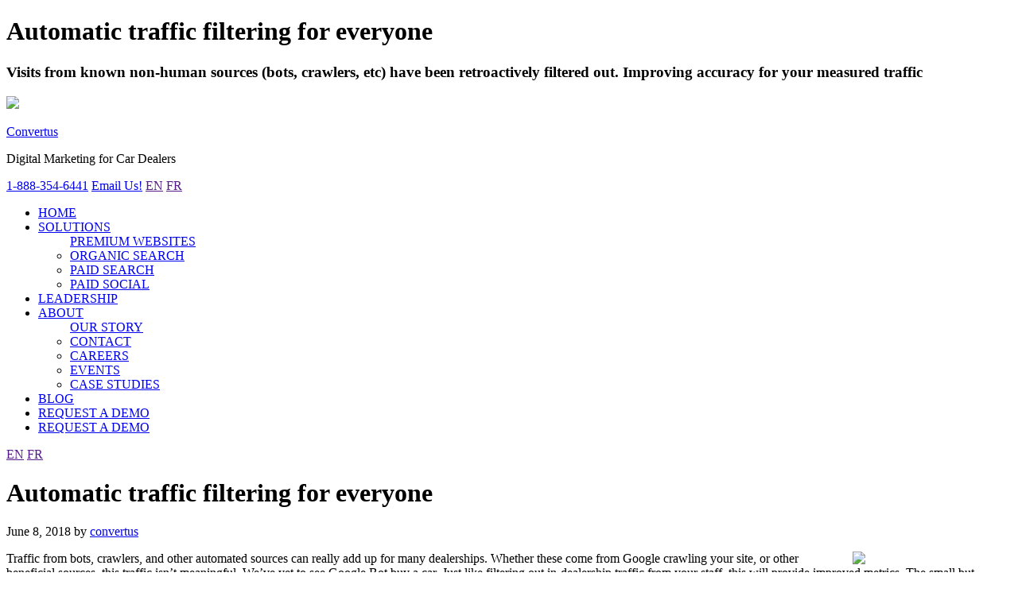

--- FILE ---
content_type: text/html; charset=UTF-8
request_url: https://www.convertus.com/automatic-traffic-filtering-everyone/
body_size: 10108
content:
<!DOCTYPE html>
<html lang="en-US" prefix="og: http://ogp.me/ns#">
<head >
<meta charset="UTF-8" />
<title>Automatic traffic filtering for everyone - Convertus</title><meta name="viewport" content="width=device-width, initial-scale=1" />

<!-- This site is optimized with the Yoast SEO plugin v4.0.2 - https://yoast.com/wordpress/plugins/seo/ -->
<link rel="canonical" href="https://www.convertus.com/automatic-traffic-filtering-everyone/" />
<meta property="og:locale" content="en_US" />
<meta property="og:type" content="article" />
<meta property="og:title" content="Automatic traffic filtering for everyone - Convertus" />
<meta property="og:description" content="Traffic from bots, crawlers, and other automated sources can really add up for many dealerships. Whether these come from Google crawling your site, or other beneficial sources, this traffic isn’t meaningful. We’ve yet to see Google Bot buy a car. Just like filtering out in-dealership traffic from your staff, this will provide improved metrics. The &hellip;" />
<meta property="og:url" content="https://www.convertus.com/automatic-traffic-filtering-everyone/" />
<meta property="og:site_name" content="Convertus" />
<meta property="article:publisher" content="https://www.facebook.com/Convertus/" />
<meta property="article:section" content="Digital Marketing" />
<meta property="article:published_time" content="2018-06-08T13:54:00-08:00" />
<meta property="article:modified_time" content="2018-08-09T10:28:42-08:00" />
<meta property="og:updated_time" content="2018-08-09T10:28:42-08:00" />
<meta property="og:image" content="https://www.convertus.com/wp-content/uploads/2018/02/monthly-update-header-fb-article-filtering.jpg" />
<meta name="twitter:card" content="summary" />
<meta name="twitter:description" content="Traffic from bots, crawlers, and other automated sources can really add up for many dealerships. Whether these come from Google crawling your site, or other beneficial sources, this traffic isn’t meaningful. We’ve yet to see Google Bot buy a car. Just like filtering out in-dealership traffic from your staff, this will provide improved metrics. The [&hellip;]" />
<meta name="twitter:title" content="Automatic traffic filtering for everyone - Convertus" />
<meta name="twitter:image" content="https://www.convertus.com/wp-content/uploads/2018/02/automatic-traffic-filtering-1.svg" />
<!-- / Yoast SEO plugin. -->

<link rel='dns-prefetch' href='//fonts.googleapis.com' />
<link rel='dns-prefetch' href='//s.w.org' />
<link rel="alternate" type="application/rss+xml" title="Convertus &raquo; Feed" href="https://www.convertus.com/feed/" />
<link rel="alternate" type="application/rss+xml" title="Convertus &raquo; Comments Feed" href="https://www.convertus.com/comments/feed/" />
		<script type="text/javascript">
			window._wpemojiSettings = {"baseUrl":"https:\/\/s.w.org\/images\/core\/emoji\/12.0.0-1\/72x72\/","ext":".png","svgUrl":"https:\/\/s.w.org\/images\/core\/emoji\/12.0.0-1\/svg\/","svgExt":".svg","source":{"concatemoji":"https:\/\/www.convertus.com\/wp-includes\/js\/wp-emoji-release.min.js?ver=5.2.2"}};
			!function(a,b,c){function d(a,b){var c=String.fromCharCode;l.clearRect(0,0,k.width,k.height),l.fillText(c.apply(this,a),0,0);var d=k.toDataURL();l.clearRect(0,0,k.width,k.height),l.fillText(c.apply(this,b),0,0);var e=k.toDataURL();return d===e}function e(a){var b;if(!l||!l.fillText)return!1;switch(l.textBaseline="top",l.font="600 32px Arial",a){case"flag":return!(b=d([55356,56826,55356,56819],[55356,56826,8203,55356,56819]))&&(b=d([55356,57332,56128,56423,56128,56418,56128,56421,56128,56430,56128,56423,56128,56447],[55356,57332,8203,56128,56423,8203,56128,56418,8203,56128,56421,8203,56128,56430,8203,56128,56423,8203,56128,56447]),!b);case"emoji":return b=d([55357,56424,55356,57342,8205,55358,56605,8205,55357,56424,55356,57340],[55357,56424,55356,57342,8203,55358,56605,8203,55357,56424,55356,57340]),!b}return!1}function f(a){var c=b.createElement("script");c.src=a,c.defer=c.type="text/javascript",b.getElementsByTagName("head")[0].appendChild(c)}var g,h,i,j,k=b.createElement("canvas"),l=k.getContext&&k.getContext("2d");for(j=Array("flag","emoji"),c.supports={everything:!0,everythingExceptFlag:!0},i=0;i<j.length;i++)c.supports[j[i]]=e(j[i]),c.supports.everything=c.supports.everything&&c.supports[j[i]],"flag"!==j[i]&&(c.supports.everythingExceptFlag=c.supports.everythingExceptFlag&&c.supports[j[i]]);c.supports.everythingExceptFlag=c.supports.everythingExceptFlag&&!c.supports.flag,c.DOMReady=!1,c.readyCallback=function(){c.DOMReady=!0},c.supports.everything||(h=function(){c.readyCallback()},b.addEventListener?(b.addEventListener("DOMContentLoaded",h,!1),a.addEventListener("load",h,!1)):(a.attachEvent("onload",h),b.attachEvent("onreadystatechange",function(){"complete"===b.readyState&&c.readyCallback()})),g=c.source||{},g.concatemoji?f(g.concatemoji):g.wpemoji&&g.twemoji&&(f(g.twemoji),f(g.wpemoji)))}(window,document,window._wpemojiSettings);
		</script>
		<style type="text/css">
img.wp-smiley,
img.emoji {
	display: inline !important;
	border: none !important;
	box-shadow: none !important;
	height: 1em !important;
	width: 1em !important;
	margin: 0 .07em !important;
	vertical-align: -0.1em !important;
	background: none !important;
	padding: 0 !important;
}
</style>
	<link rel='stylesheet' id='centric-theme-css'  href='https://www.convertus.com/wp-content/themes/centric-pro/style.css?ver=1.1.4' type='text/css' media='all' />
<link rel='stylesheet' id='wp-block-library-css'  href='https://www.convertus.com/wp-includes/css/dist/block-library/style.min.css?ver=5.2.2' type='text/css' media='all' />
<link rel='stylesheet' id='contact-form-7-css'  href='https://www.convertus.com/wp-content/plugins/contact-form-7/includes/css/styles.css?ver=4.6' type='text/css' media='all' />
<link rel='stylesheet' id='prefix-style-css'  href='https://www.convertus.com/wp-content/plugins/name-directory/name_directory.css?ver=5.2.2' type='text/css' media='all' />
<link rel='stylesheet' id='google-fonts-css'  href='//fonts.googleapis.com/css?family=Lato%3A300%2C700%7CSpinnaker&#038;ver=1.1.4' type='text/css' media='all' />
<link rel='stylesheet' id='dashicons-css'  href='https://www.convertus.com/wp-includes/css/dashicons.min.css?ver=5.2.2' type='text/css' media='all' />
<link rel='stylesheet' id='simple-social-icons-font-css'  href='https://www.convertus.com/wp-content/plugins/simple-social-icons/css/style.css?ver=2.0.1' type='text/css' media='all' />
<link rel='stylesheet' id='wpglobus-css'  href='https://www.convertus.com/wp-content/plugins/wpglobus/includes/css/wpglobus.min.css?ver=1.7.5' type='text/css' media='all' />
<link rel='stylesheet' id='font-awesome-css'  href='https://www.convertus.com/wp-content/themes/genesis/convertus/vendor/font-awesome/font-awesome.min.css?ver=1.1.4' type='text/css' media='all' />
<link rel='stylesheet' id='bootstrap-css'  href='https://www.convertus.com/wp-content/themes/genesis/convertus/vendor/bootstrap/bootstrap.min.css?ver=1.1.4' type='text/css' media='all' />
<link rel='stylesheet' id='slick-css-css'  href='https://www.convertus.com/wp-content/themes/genesis/convertus/vendor/slick/slick.min.css?ver=1.1.4' type='text/css' media='all' />
<link rel='stylesheet' id='sidr-css-css'  href='https://www.convertus.com/wp-content/themes/genesis/convertus/vendor/sidr/jquery.sidr.dark.min.css?ver=1.1.4' type='text/css' media='all' />
<link rel='stylesheet' id='custom-styles-css'  href='https://www.convertus.com/wp-content/themes/genesis/convertus/css/style.css?ver=1.1.9' type='text/css' media='all' />
<link rel='stylesheet' id='aos-css-css'  href='https://www.convertus.com/wp-content/themes/genesis/convertus/vendor/aos/aos.css?ver=1.1.4' type='text/css' media='all' />
<script type='text/javascript' src='https://www.convertus.com/wp-includes/js/jquery/jquery.js?ver=1.12.4-wp'></script>
<script type='text/javascript' src='https://www.convertus.com/wp-includes/js/jquery/jquery-migrate.min.js?ver=1.4.1'></script>
<script type='text/javascript' src='https://www.convertus.com/wp-content/plugins/simple-social-icons/svgxuse.js?ver=1.1.21'></script>
<script type='text/javascript'>
/* <![CDATA[ */
var userSettings = {"url":"\/","uid":"0","time":"1769045567","secure":"1"};
/* ]]> */
</script>
<script type='text/javascript' src='https://www.convertus.com/wp-includes/js/utils.min.js?ver=5.2.2'></script>
<script type='text/javascript' src='https://www.convertus.com/wp-content/themes/genesis/convertus/js/site.js?ver=1.1.4'></script>
<script type='text/javascript' src='https://www.convertus.com/wp-content/themes/genesis/convertus/vendor/bootstrap/bootstrap.min.js?ver=1.1.4'></script>
<script type='text/javascript' src='https://www.convertus.com/wp-content/themes/genesis/convertus/vendor/slick/slick.min.js?ver=1.1.4'></script>
<script type='text/javascript' src='https://www.convertus.com/wp-content/themes/genesis/convertus/vendor/sidr/jquery.sidr.min.js?ver=1.1.4'></script>
<script type='text/javascript' src='https://www.convertus.com/wp-content/themes/genesis/convertus/vendor/exit-popup/exit-popup.js?ver=1.1.4'></script>
<script type='text/javascript' src='https://www.convertus.com/wp-content/themes/genesis/convertus/vendor/countup/countUp.min.js?ver=1.1.4'></script>
<link rel='https://api.w.org/' href='https://www.convertus.com/wp-json/' />
<link rel="EditURI" type="application/rsd+xml" title="RSD" href="https://www.convertus.com/xmlrpc.php?rsd" />
<link rel="wlwmanifest" type="application/wlwmanifest+xml" href="https://www.convertus.com/wp-includes/wlwmanifest.xml" /> 
<meta name="generator" content="WordPress 5.2.2" />
<link rel='shortlink' href='https://www.convertus.com/?p=9603' />
<link rel="alternate" type="application/json+oembed" href="https://www.convertus.com/wp-json/oembed/1.0/embed?url=https%3A%2F%2Fwww.convertus.com%2Fautomatic-traffic-filtering-everyone%2F" />
<link rel="alternate" type="text/xml+oembed" href="https://www.convertus.com/wp-json/oembed/1.0/embed?url=https%3A%2F%2Fwww.convertus.com%2Fautomatic-traffic-filtering-everyone%2F&#038;format=xml" />
<style type="text/css"> .enews .screenread {
	height: 1px;
    left: -1000em;
    overflow: hidden;
    position: absolute;
    top: -1000em;
    width: 1px; } </style><meta name="google-site-verification" content="LGEA20ZlqADtTb99ZP1BgiCZ7AWQohbihSTpJXYU8sw" />
<link href="https://fonts.googleapis.com/css?family=Titillium+Web:400,700" rel="stylesheet">

<!--
 <PageMap>
    <DataObject type="thumbnail">
      <Attribute name="src" value="https://www.convertus.com/wp-content/uploads/2018/03/favicon.png"/>
      <Attribute name="width" value="100"/>
      <Attribute name="height" value="130"/>
    </DataObject>
  </PageMap>
-->
<meta name="thumbnail" content="https://www.convertus.com/wp-content/uploads/2018/03/favicon.png" />

<!-- Google Tag Manager -->
<script>(function(w,d,s,l,i){w[l]=w[l]||[];w[l].push({'gtm.start':
new Date().getTime(),event:'gtm.js'});var f=d.getElementsByTagName(s)[0],
j=d.createElement(s),dl=l!='dataLayer'?'&l='+l:'';j.async=true;j.src=
'https://www.googletagmanager.com/gtm.js?id='+i+dl;f.parentNode.insertBefore(j,f);
})(window,document,'script','dataLayer','GTM-NZ7CNX');</script>
<!-- End Google Tag Manager -->
<script type="application/ld+json">
{
  "@context": "http://schema.org",
  "@type": "Corporation",
  "name": "Convertus",
  "alternateName": "Convertus Digital",
  "url": "https://www.convertus.com/",
  "logo": "https://www.convertus.com/wp-content/themes/genesis/convertus/images/logo.png",
   "foundingDate": "2013",
  "image": "https://www.convertus.com/wp-content/uploads/2018/03/favicon.png",
 "founders": [
 {
 "@type": "Person",
 "name": "Nicholas Williams"
 },
 {
 "@type": "Person",
 "name": "Kevin Gordon"
 } ],
  "address": {
 "@type": "PostalAddress",
 "streetAddress": "2nd Floor - 720 Beatty Street",
 "addressLocality": "Vancouver",
 "addressRegion": "BC",
 "postalCode": "V6B 2M1",
 "addressCountry": "CAN"
 },
  "contactPoint": [{
    "@type": "ContactPoint",
    "telephone": "+1-888-354-6441",
    "contactType": "Customer Service",
    "areaServed": ["US","CA"],
    "availableLanguage": "English"
  },{
    "@type": "ContactPoint",
    "telephone": "+1-888-354-6441",
    "contactType": "Sales",
    "areaServed": ["US","CA"],
    "availableLanguage": "English"
  }],
  "sameAs": [
    "https://www.facebook.com/Convertus/",
    "https://twitter.com/convertus",
    "https://www.instagram.com/convertusdigital/",
    "https://ca.linkedin.com/company/convertus"
  ]
}
</script>

<!-- Global site tag (gtag.js) - Google Ads: 804139544 --> <script async src="https://www.googletagmanager.com/gtag/js?id=AW-804139544"></script> <script> window.dataLayer = window.dataLayer || []; function gtag(){dataLayer.push(arguments);} gtag('js', new Date()); gtag('config', 'AW-804139544'); </script> <style type="text/css">.site-title a { background: url(https://www.convertus.com/wp-content/uploads/2016/01/cropped-logo.png) no-repeat !important; }</style>
<!--[if lt IE 9]><script src="https://www.convertus.com/wp-content/themes/genesis/lib/js/html5shiv.min.js"></script><![endif]-->
			<style type="text/css" media="screen">
				.wpglobus_flag_en{background-image:url(https://www.convertus.com/wp-content/plugins/wpglobus/flags/us.png)}
.wpglobus_flag_fr{background-image:url(https://www.convertus.com/wp-content/plugins/wpglobus/flags/fr.png)}
.site-header .wrap .genesis-nav-menu li .sub-menu li:first-child{
    display: block !important;
}			</style>
			<link rel="alternate" hreflang="en-US" href="https://www.convertus.com/automatic-traffic-filtering-everyone/"/>
<link rel="alternate" hreflang="fr-FR" href="https://www.convertus.com/fr/automatic-traffic-filtering-everyone/"/>
<link rel="icon" href="https://www.convertus.com/wp-content/uploads/2018/03/favicon.png" sizes="32x32" />
<link rel="icon" href="https://www.convertus.com/wp-content/uploads/2018/03/favicon.png" sizes="192x192" />
<link rel="apple-touch-icon-precomposed" href="https://www.convertus.com/wp-content/uploads/2018/03/favicon.png" />
<meta name="msapplication-TileImage" content="https://www.convertus.com/wp-content/uploads/2018/03/favicon.png" />
</head>
<body class="post-template-default single single-post postid-9603 single-format-standard custom-header header-image nolayout" itemscope><div class="site-container"><div class="header-image-container-blog"><div data-aos="fade" class="header-content"><h1>Automatic traffic filtering for everyone</h1><h3>Visits from known non-human sources (bots, crawlers, etc) have been retroactively filtered out. Improving accuracy for your measured traffic</div><img data-aos="fade" data-aos-delay="300" class="header-image" src="https://www.convertus.com/wp-content/uploads/2018/02/automatic-traffic-filtering-1.svg"/><script async defer type="text/javascript">

	function initialize() {
		var latitude = 49.27828;
		var longitude = -123.11254;
		// Create an array of styles.
		var styles = [
			{
				"featureType":"water",
				"elementType":"geometry",
				"stylers":[
					{
						"color":"#cccccc"
					},
					{
						"lightness":17
					}
				]
			},
			{
				"featureType":"landscape",
				"elementType":"geometry",
				"stylers":[
					{
						"color":"#E5E5E5"
					},
					{
						"lightness":20
					}
				]
			},
			{
				"featureType":"road.highway",
				"elementType":"geometry.fill",
				"stylers":[
					{
						"color":"#FFFFFF"
					},
					{
						"lightness":17
					}
				]
			},
			{
				"featureType":"road.highway",
				"elementType":"geometry.stroke",
				"stylers":[
					{
						"color":"#B9B9B9"
					},
					{
						"lightness":29
					},
					{
						"weight":0.2
					}
				]
			},
			{
				"featureType":"road.arterial",
				"elementType":"geometry",
				"stylers":[
					{
						"color":"#FFFFFF"
					},
					{
						"lightness":18
					}
				]
			},
			{
				"featureType":"road.local",
				"elementType":"geometry",
				"stylers":[
					{
						"color":"#FFFFFF"
					},
					{
						"lightness":16
					}
				]
			},
			{
				"featureType":"poi",
				"elementType":"geometry",
				"stylers":[
					{
						"color":"#D7D7D7"
					},
					{
						"lightness":21
					}
				]
			},
			{
				"featureType":"poi.park",
				"elementType":"geometry",
				"stylers":[
					{
						"color":"#D7D7D7"
					},
					{
						"lightness":21
					}
				]
			},
			{
				"elementType":"labels.text.stroke",
				"stylers":[
					{
						"visibility":"on"
					},
					{
						"color":"#333"
					},
					{
						"lightness":16
					}
				]
			},
			{
				"elementType":"labels.text.fill",
				"stylers":[
					{
						"saturation":36
					},
					{
						"color":"#333333"
					},
					{
						"lightness":40
					}
				]
			},
			{
				"elementType":"labels.icon",
				"stylers":[
					{
						"visibility":"on"
					}
				]
			},
			{
				"featureType":"transit",
				"elementType":"geometry",
				"stylers":[
					{
						"color":"#363636"
					},
					{
						"lightness":19
					}
				]
			},
			{
				"featureType":"administrative",
				"elementType":"geometry.fill",
				"stylers":[
					{
						"color":"#b2b2b2"
					},
					{
						"lightness":20
					}
				]
			},
			{
				"featureType":"administrative",
				"elementType":"geometry.stroke",
				"stylers":[
					{
						"color":"#6d6d6d"
					},
					{
						"lightness":17
					},
					{
						"weight":1.2
					}
				]
			}
		];

		// Create a new StyledMapType object, passing it the array of styles,
		// as well as the name to be displayed on the map type control.
		var styledMap = new google.maps.StyledMapType(styles,
																									{name: "Styled Map"});

		var siteUrl = "//www.convertus.com";

		// Create a map object, and include the MapTypeId to add
		// to the map type control.
		var mapOptions = {
			zoom: 16,
			disableDefaultUI: true,
			scrollwheel:false,
			draggable: false,
			center: new google.maps.LatLng(49.27828, -123.11254),
			mapTypeControlOptions: {
				mapTypeIds: [google.maps.MapTypeId.ROADMAP, 'map_style']
			}
		};

		setTimeout( function() {
			if ((document.getElementById('map2')) != undefined) {
				var map = new google.maps.Map(document.getElementById('map2'),
																			mapOptions);
				var iconUrl = siteUrl + '/wp-content/uploads/2016/04/Convertus-map-logo.png';
				var marker = new google.maps.Marker({
					position: new google.maps.LatLng(latitude, longitude),
					map: map,
					icon: iconUrl
				});

				//Associate the styled map with the MapTypeId and set it to display.
				map.mapTypes.set('map_style', styledMap);
				map.setMapTypeId('map_style');
			}
		}, 500);



	}

</script>


<header class="site-header" itemscope><div class="wrap"><div class="title-area"><p class="site-title"><a href="https://www.convertus.com/">Convertus</a></p><p class="site-description">Digital Marketing for Car Dealers</p></div><div class="widget-area header-widget-area"><aside class="widget-area"><section id="text-10" class="widget widget_text"><div class="widget-wrap">			<div class="textwidget"><div class="grey-back-header"></div></div>
		</div></section>
</aside><section id="text-11" class="widget widget_text"><div class="widget-wrap">			<div class="textwidget"><a href="tel:18883546441"><i class="fa fa-phone"></i> 1-888-354-6441</a>

<a href="/email-us/" data-toggle="modal"><i class="fa fa-envelope"></i>Email Us!</a>

<span class="language-icon">
<span class="en-lg"><a  href="">EN</a></span>
<span class="fr-lg"><a  href="">FR</a></span>
</span></div>
		</div></section>
<section id="nav_menu-2" class="widget widget_nav_menu"><div class="widget-wrap"><nav class="nav-header" itemscope itemtype="http://schema.org/SiteNavigationElement"><ul id="menu-primary-navigation" class="menu genesis-nav-menu"><li id="menu-item-9077" class="menu-item menu-item-type-post_type menu-item-object-page menu-item-home menu-item-9077"><a href="https://www.convertus.com/"><span >HOME</span></a></li>
<li id="menu-item-8687" class="menu-item menu-item-type-post_type menu-item-object-page menu-item-has-children menu-item-8687"><a href="https://www.convertus.com/solutions/"><span >SOLUTIONS</span></a>
<ul class="sub-menu">
	<li id="menu-item-8690" class="menu-item menu-item-type-post_type menu-item-object-page menu-item-8690"><a href="https://www.convertus.com/solutions/primary-website-solutions/"><span >PREMIUM WEBSITES</span></a></li>
	<li id="menu-item-8688" class="menu-item menu-item-type-post_type menu-item-object-page menu-item-8688"><a href="https://www.convertus.com/solutions/organic-search/"><span >ORGANIC SEARCH</span></a></li>
	<li id="menu-item-8689" class="menu-item menu-item-type-post_type menu-item-object-page menu-item-8689"><a href="https://www.convertus.com/solutions/paid-search/"><span >PAID SEARCH</span></a></li>
	<li id="menu-item-11136" class="menu-item menu-item-type-post_type menu-item-object-page menu-item-11136"><a href="https://www.convertus.com/solutions/paid-social/"><span >PAID SOCIAL</span></a></li>
</ul>
</li>
<li id="menu-item-7654" class="menu-item menu-item-type-post_type menu-item-object-page menu-item-7654"><a href="https://www.convertus.com/about/leadership-team/"><span >LEADERSHIP</span></a></li>
<li id="menu-item-8377" class="menu-item menu-item-type-post_type menu-item-object-page menu-item-has-children menu-item-8377"><a href="https://www.convertus.com/about/"><span >ABOUT</span></a>
<ul class="sub-menu">
	<li id="menu-item-9383" class="menu-item menu-item-type-post_type menu-item-object-page menu-item-9383"><a href="https://www.convertus.com/about/"><span >OUR STORY</span></a></li>
	<li id="menu-item-8789" class="menu-item menu-item-type-post_type menu-item-object-page menu-item-8789"><a href="https://www.convertus.com/contact/"><span >CONTACT</span></a></li>
	<li id="menu-item-8773" class="menu-item menu-item-type-post_type menu-item-object-page menu-item-8773"><a href="https://www.convertus.com/contact/careers/"><span >CAREERS</span></a></li>
	<li id="menu-item-11384" class="menu-item menu-item-type-post_type menu-item-object-page menu-item-11384"><a href="https://www.convertus.com/events/"><span >EVENTS</span></a></li>
	<li id="menu-item-9025" class="menu-item menu-item-type-post_type menu-item-object-page menu-item-9025"><a href="https://www.convertus.com/about/case-studies/"><span >CASE STUDIES</span></a></li>
</ul>
</li>
<li id="menu-item-10103" class="menu-item menu-item-type-post_type menu-item-object-page current_page_parent menu-item-10103"><a href="https://www.convertus.com/blog/"><span >BLOG</span></a></li>
<li id="menu-item-8760" class="home-get-demo menu-item menu-item-type-custom menu-item-object-custom menu-item-8760"><a href="#home-contact-form"><span >REQUEST A DEMO</span></a></li>
<li id="menu-item-8869" class="secondary-get-demo menu-item menu-item-type-post_type menu-item-object-page menu-item-8869"><a href="https://www.convertus.com/request-a-demo/"><span >REQUEST A DEMO</span></a></li>
</ul></nav></div></section>
<section id="text-14" class="widget widget_text"><div class="widget-wrap">			<div class="textwidget"><div class="switch-mobile">
<span class="language-icon">
<span class="en-lg"><a  href="">EN</a></span>
<span class="fr-lg"><a  href="">FR</a></span>
</span>
</div></div>
		</div></section>
</div><script src="//maps.googleapis.com/maps/api/js?key=&v=3.exp&signed_in=true&libraries=places,geometry&signed_in=false&callback=initialize"></script></div></header><div class="page-title"><div class="wrap"><h1 class="entry-title" itemprop="headline">Automatic traffic filtering for everyone</h1> 
</div></div><img style="display:none;" class="featured-image" src="https://www.convertus.com/wp-content/uploads/2018/02/automatic-traffic-filtering-1.svg"/></div><div class="site-inner"><div class="wrap"><div class="content-sidebar-wrap"><main class="content"><article class="post-9603 post type-post status-publish format-standard has-post-thumbnail category-digital-marketing category-seo-blog entry" itemscope itemtype="http://schema.org/CreativeWork"><p class="entry-meta"><time class="entry-time" itemprop="datePublished" datetime="2018-06-08T13:54:00-08:00">June 8, 2018</time> by <span class="entry-author" itemprop="author" itemscope itemtype="http://schema.org/Person"><a href="https://www.convertus.com/author/convertus/" class="entry-author-link" itemprop="url" rel="author"><span class="entry-author-name" itemprop="name">convertus</span></a></span>  </p><div class="entry-content" itemprop="text"><p style="margin:0;"><img src="https://www.convertus.com/wp-content/uploads/2018/02/monthly-update-header-fb-article-filtering.jpg" style="float:right;margin-left:15px;width:200px;" /></p>
<p class="intro-paragraph">Traffic from bots, crawlers, and other automated sources can really add up for many dealerships. Whether these come from Google crawling your site, or other beneficial sources, this traffic isn’t meaningful. We’ve yet to see Google Bot buy a car. Just like filtering out in-dealership traffic from your staff, this will provide improved metrics. The small but meaningful pool of data will help you make more informed decisions about your marketing investments. This change will affect both the Client Portal as well as any primary shared view in Google Analytics.</p>
<p>Working with Convertus means a truly transparent and honest relationship. It’s the core value that has driven our success since we began. Although other providers will always default to the most inflated traffic numbers as they endeavour to provide fluff over substance, we believe in empowering our dealers. The information presented in the Client Portal has been refined to provide a more successful and effective analysis of your online presence.</p>
<p>Let’s get down to some specifics, shall we? Bot traffic is usually from a website crawler that gathers information about the website it is crawling. It is common for dealership websites to see heavy bot traffic from companies looking for vehicle detail page information. The average store will see around 1% of page views from these common bot traffic sources. We have observed some inconsistency in this and have identified as much as 20% of page views coming from bots. This automated traffic can drastically increase a website&#8217;s bounce rate in a short period of time. It will also influence other important website metrics, including but not limited to pages-per-session and average session duration. With clearer data the goal for conversion rates becomes easier to measure.</p>
<p><a class="btn-green" href="https://clients.convertus.com/">View My Updated Client Portal</a></p>
<p>What to do if you see traffic that you believe is coming from an automated source? Reach out to us and allow our Organic Team to investigate and we will provide you with answers.</p>
</div><footer class="entry-footer"><p class="entry-meta"><span class="entry-categories">Filed Under: <a href="https://www.convertus.com/category/digital-marketing/" rel="category tag">Digital Marketing</a>, <a href="https://www.convertus.com/category/seo-blog/" rel="category tag">SEO</a></span> </p></footer></article></main></div></div></div><div class="footer-widgets"><div class="wrap"><div class="footer-widgets-1 widget-area"><section id="execphp-4" class="widget widget_execphp"><div class="widget-wrap">			<div class="execphpwidget">	<div class="col-lg-3 col-md-3 col-sm-6 col-xs-12 contact-information">
		<h2>Give us a shout</h2>
		<a id="footer" class="phone" href="tel:1-888-354-6441">1-888-354-6441</a>
		<a id="footer" class="address" href="https://www.google.com/maps/place/538+Cambie+St,+Vancouver,+BC+V5Y+1R4/@49.2637189,-123.1169597,17z/data=!3m1!4b1!4m5!3m4!1s0x548673dd98c163f3:0x22e2026f08e2ff5!8m2!3d49.2637154!4d-123.1147657" target="_blank">538 Cambie st, Vancouver, BC, Canada, V6B 2N7</a>
		<a id="footer" class="email" href="/email-us/">Email Us!</a>
	</div>
	<div class="col-lg-3 col-md-3 col-sm-6 col-xs-12 footer-middle">
<h2>Join our community</h2>
<a target="_blank" href="https://www.linkedin.com/company/3136292/" id="footer"><i class="fa fa-linkedin-square"></i></a>
<a target="_blank" id="footer" href="https://www.facebook.com/Convertus"><i class="fa fa-facebook-square"></i></a>
<a target="_blank" id="footer" href="https://www.instagram.com/convertusdigital/"><i class="fa fa-instagram"></i></a>
<h2>Join our team</h2>
<a href="https://www.convertus.com/contact/careers/" class="apply-today" id="footer">Apply today</a>
	</div>
	<div class="col-lg-3 col-md-3 hidden-sm hidden-xs">
		<h2>Support</h2>
		<div class="menu-support-container"><ul id="footer" class="menu"><li id="menu-item-855" class="menu-item menu-item-type-custom menu-item-object-custom menu-item-855"><a target="_blank" rel="noopener noreferrer" href="https://clients.convertus.com">Dealership Login</a></li>
<li id="menu-item-8685" class="hide-french menu-item menu-item-type-custom menu-item-object-custom menu-item-8685"><a target="_blank" rel="noopener noreferrer" href="http://vms.convertus.com/login/">Inventory Manager</a></li>
</ul></div></div>
<div class="col-lg-3 col-md-3 hidden-sm hidden-xs">
		<h2>Our Solutions</h2>
		<div class="menu-our-solutions-container"><ul id="footer" class="menu"><li id="menu-item-854" class="menu-item menu-item-type-post_type menu-item-object-page menu-item-854"><a href="https://www.convertus.com/solutions/primary-website-solutions/">Premium Websites</a></li>
<li id="menu-item-8696" class="menu-item menu-item-type-post_type menu-item-object-page menu-item-8696"><a href="https://www.convertus.com/solutions/organic-search/">Organic Search</a></li>
<li id="menu-item-8697" class="menu-item menu-item-type-post_type menu-item-object-page menu-item-8697"><a href="https://www.convertus.com/solutions/paid-search/">Paid Search</a></li>
<li id="menu-item-11737" class="menu-item menu-item-type-post_type menu-item-object-page menu-item-11737"><a href="https://www.convertus.com/solutions/paid-social/">Paid Social</a></li>
</ul></div>	</div>
<div class="clear"></div></div>
		</div></section>
</div><div class="footer-widgets-2 widget-area"></div><div class="footer-widgets-3 widget-area"></div><div class="footer-widgets-4 widget-area"></div></div></div><footer class="site-footer" itemscope itemtype="http://schema.org/WPFooter"><div class="wrap"><p class="pull-left">Copyright &copy; 2012 - 2026 <a href="https://www.convertus.com">Convertus</a> &middot; All Rights Reserved &middot; <a href="https://www.convertus.com/blog">Blog</a> &middot; <a href="https://www.convertus.com/sitemap">Sitemap</a></p>
<a href="https://www.convertus.com"><img src="https://www.convertus.com/wp-content/themes/genesis/convertus/images/logo.png" class="pull-right" /></a>
</div></footer></div><div class="modal fade" id="form-modal-7207" tabindex="-1" role="dialog" aria-labelledby="form-modal-label">
	<div class="modal-dialog" role="document">
		<div class="modal-content">
			<div class="modal-header">
				<button type="button" class="close" data-dismiss="modal" aria-label="Close"><span aria-hidden="true">&times;</span></button>
				<h4 class="modal-title" id="form-modal-label">Get a Demo</h4>
			</div>
			<div class="modal-body">
				<div role="form" class="wpcf7" id="wpcf7-f7207-o1" lang="en-US" dir="ltr">
<div class="screen-reader-response"></div>
<form action="/automatic-traffic-filtering-everyone/#wpcf7-f7207-o1" method="post" class="wpcf7-form" novalidate="novalidate">
<div style="display: none;">
<input type="hidden" name="_wpcf7" value="7207" />
<input type="hidden" name="_wpcf7_version" value="4.6" />
<input type="hidden" name="_wpcf7_locale" value="en_US" />
<input type="hidden" name="_wpcf7_unit_tag" value="wpcf7-f7207-o1" />
<input type="hidden" name="_wpnonce" value="1c2c224e7e" />
</div>
<div class="row">
<div class="form-group col-lg-12 col-md-12 col-sm-12 col-xs-12">
  <span class="wpcf7-form-control-wrap name"><input type="text" name="name" value="" size="40" class="wpcf7-form-control wpcf7-text wpcf7-validates-as-required first-name input-lg form-control" id="first-name" aria-required="true" aria-invalid="false" placeholder="Full Name" /></span>
</div>
</div>
<div class="row">
<div class="form-group col-lg-12 col-md-12 col-sm-12 col-xs-12">
  <span class="wpcf7-form-control-wrap dealershipname"><input type="text" name="dealershipname" value="" size="40" class="wpcf7-form-control wpcf7-text wpcf7-validates-as-required first-name input-lg form-control" aria-required="true" aria-invalid="false" placeholder="Dealership / Group" /></span>
</div>
</div>
<div class="row">
<div class="form-group col-lg-6 col-md-6 col-sm-6 col-xs-12">
  <span class="wpcf7-form-control-wrap email"><input type="email" name="email" value="" size="40" class="wpcf7-form-control wpcf7-text wpcf7-email wpcf7-validates-as-required wpcf7-validates-as-email email input-lg form-control" aria-required="true" aria-invalid="false" placeholder="E-mail Address" /></span>
</div>
<div class="form-group col-lg-6 col-md-6 col-sm-6 col-xs-12">
  <span class="wpcf7-form-control-wrap phone"><input type="tel" name="phone" value="" size="40" class="wpcf7-form-control wpcf7-text wpcf7-tel wpcf7-validates-as-required wpcf7-validates-as-tel phone input-lg form-control" aria-required="true" aria-invalid="false" placeholder="Phone Number" /></span>
</div>
</div>
<div class="row">
<div class="form-group col-lg-12 col-md-12 col-sm-12 col-xs-12">
<span id="wpcf7-69717e403d69b" class="wpcf7-form-control-wrap cname-wrap" style="display:none !important; visibility:hidden !important;"><label  class="hp-message">Please leave this field empty.</label><input class="wpcf7-form-control wpcf7-text"  type="text" name="cname" value="" size="40" tabindex="-1" autocomplete="nope" /></span><br />
<input type="submit" value="Submit" class="wpcf7-form-control wpcf7-submit btn btn-lg btn-primary btn-green pull-right" />
</div>
</div>
<div class="wpcf7-response-output wpcf7-display-none"></div></form></div>			</div>
		</div>
	</div>
</div>
<div class="modal fade" id="form-modal-7565" tabindex="-1" role="dialog" aria-labelledby="form-modal-label">
	<div class="modal-dialog" role="document">
		<div class="modal-content">
			<div class="modal-header">
				<button type="button" class="close" data-dismiss="modal" aria-label="Close"><span aria-hidden="true">&times;</span></button>
				<h4 class="modal-title" id="form-modal-label">Contact Convertus</h4>
			</div>
			<div class="modal-body">
				<div role="form" class="wpcf7" id="wpcf7-f7565-o2" lang="en-US" dir="ltr">
<div class="screen-reader-response"></div>
<form action="/automatic-traffic-filtering-everyone/#wpcf7-f7565-o2" method="post" class="wpcf7-form" novalidate="novalidate">
<div style="display: none;">
<input type="hidden" name="_wpcf7" value="7565" />
<input type="hidden" name="_wpcf7_version" value="4.6" />
<input type="hidden" name="_wpcf7_locale" value="en_US" />
<input type="hidden" name="_wpcf7_unit_tag" value="wpcf7-f7565-o2" />
<input type="hidden" name="_wpnonce" value="69bf315397" />
</div>
<div class="row">
<div class="form-group col-lg-12 col-md-12 col-sm-12 col-xs-12">
  <span class="wpcf7-form-control-wrap name"><input type="text" name="name" value="" size="40" class="wpcf7-form-control wpcf7-text wpcf7-validates-as-required first-name input-lg form-control" aria-required="true" aria-invalid="false" placeholder="Full Name" /></span>
</div>
</div>
<div class="row">
<div class="form-group col-lg-12 col-md-12 col-sm-12 col-xs-12">
  <span class="wpcf7-form-control-wrap dealershipname"><input type="text" name="dealershipname" value="" size="40" class="wpcf7-form-control wpcf7-text wpcf7-validates-as-required first-name input-lg form-control" aria-required="true" aria-invalid="false" placeholder="Dealership / Group" /></span>
</div>
</div>
<div class="row">
<div class="form-group col-lg-6 col-md-6 col-sm-6 col-xs-12">
  <span class="wpcf7-form-control-wrap email"><input type="email" name="email" value="" size="40" class="wpcf7-form-control wpcf7-text wpcf7-email wpcf7-validates-as-required wpcf7-validates-as-email email input-lg form-control" aria-required="true" aria-invalid="false" placeholder="E-mail Address" /></span>
</div>
<div class="form-group col-lg-6 col-md-6 col-sm-6 col-xs-12">
  <span class="wpcf7-form-control-wrap phone"><input type="tel" name="phone" value="" size="40" class="wpcf7-form-control wpcf7-text wpcf7-tel wpcf7-validates-as-required wpcf7-validates-as-tel phone input-lg form-control" aria-required="true" aria-invalid="false" placeholder="Phone Number" /></span>
</div>
</div>
<div class="row">
<div class="form-group col-lg-12 col-md-12 col-sm-12 col-xs-12">
  <span class="wpcf7-form-control-wrap your-message"><textarea name="your-message" cols="40" rows="10" class="wpcf7-form-control wpcf7-textarea form-control input-lg" aria-invalid="false" placeholder="Any Additional Comments / Questions / Feedback"></textarea></span>
</div>
</div>
<div class="row">
<div class="form-group col-lg-12 col-md-12 col-sm-12 col-xs-12">
<span id="wpcf7-69717e403e7fc" class="wpcf7-form-control-wrap cname-wrap" style="display:none !important; visibility:hidden !important;"><label  class="hp-message">Please leave this field empty.</label><input class="wpcf7-form-control wpcf7-text"  type="text" name="cname" value="" size="40" tabindex="-1" autocomplete="nope" /></span><br />
<input type="submit" value="Submit" class="wpcf7-form-control wpcf7-submit btn btn-lg btn-primary btn-green pull-right" />
</div>
</div>
<div class="wpcf7-response-output wpcf7-display-none"></div></form></div>			</div>
		</div>
	</div>
</div>
<div class="modal fade" id="form-modal-8085" tabindex="-1" role="dialog" aria-labelledby="form-modal-label">
	<div class="modal-dialog" role="document">
		<div class="modal-content">
			<div class="modal-header">
				<button type="button" class="close" data-dismiss="modal" aria-label="Close"><span aria-hidden="true">&times;</span></button>
				<h4 class="modal-title" id="form-modal-label">Wait a Minute</h4>
			</div>
			<div class="modal-body">
				<div role="form" class="wpcf7" id="wpcf7-f8085-o3" lang="en-US" dir="ltr">
<div class="screen-reader-response"></div>
<form action="/automatic-traffic-filtering-everyone/#wpcf7-f8085-o3" method="post" class="wpcf7-form" novalidate="novalidate">
<div style="display: none;">
<input type="hidden" name="_wpcf7" value="8085" />
<input type="hidden" name="_wpcf7_version" value="4.6" />
<input type="hidden" name="_wpcf7_locale" value="en_US" />
<input type="hidden" name="_wpcf7_unit_tag" value="wpcf7-f8085-o3" />
<input type="hidden" name="_wpnonce" value="384c705fce" />
</div>
<div class="row">
<div class="form-group col-lg-12 col-md-12 col-sm-12 col-xs-12">
  <span class="wpcf7-form-control-wrap name"><input type="text" name="name" value="" size="40" class="wpcf7-form-control wpcf7-text wpcf7-validates-as-required first-name input-lg form-control" aria-required="true" aria-invalid="false" placeholder="Full Name" /></span>
</div>
</div>
<div class="row">
<div class="form-group col-lg-12 col-md-12 col-sm-12 col-xs-12">
  <span class="wpcf7-form-control-wrap dealershipname"><input type="text" name="dealershipname" value="" size="40" class="wpcf7-form-control wpcf7-text wpcf7-validates-as-required first-name input-lg form-control" aria-required="true" aria-invalid="false" placeholder="Dealership / Group" /></span>
</div>
</div>
<div class="row">
<div class="form-group col-lg-6 col-md-6 col-sm-6 col-xs-12">
  <span class="wpcf7-form-control-wrap email"><input type="email" name="email" value="" size="40" class="wpcf7-form-control wpcf7-text wpcf7-email wpcf7-validates-as-required wpcf7-validates-as-email email input-lg form-control" aria-required="true" aria-invalid="false" placeholder="E-mail Address" /></span>
</div>
<div class="form-group col-lg-6 col-md-6 col-sm-6 col-xs-12">
  <span class="wpcf7-form-control-wrap phone"><input type="tel" name="phone" value="" size="40" class="wpcf7-form-control wpcf7-text wpcf7-tel wpcf7-validates-as-required wpcf7-validates-as-tel phone input-lg form-control" aria-required="true" aria-invalid="false" placeholder="Phone Number" /></span>
</div>
</div>
<div class="row">
<div class="form-group col-lg-12 col-md-12 col-sm-12 col-xs-12">
<span id="wpcf7-69717e403f585" class="wpcf7-form-control-wrap cname-wrap" style="display:none !important; visibility:hidden !important;"><label  class="hp-message">Please leave this field empty.</label><input class="wpcf7-form-control wpcf7-text"  type="text" name="cname" value="" size="40" tabindex="-1" autocomplete="nope" /></span><br />
<input type="submit" value="Submit" class="wpcf7-form-control wpcf7-submit btn btn-lg btn-primary btn-green pull-right" />
</div>
</div>
<p><div class='row testimonial'><div class='col-lg-12 col-md-12 col-sm-12 col-xs-12'><p class='testimonial-text'>"We’ve been working with the Convertus team for a year and continue to see positive growth at the dealership. Their campaigns have helped us consistently generate more leads and take advantage of previously untapped platforms. The Convertus team is always on hand whenever we need them, and operates with high levels of professionalism and integrity. The team at Fox Harley-Davidson is very happy to have formed this partnership with Convertus, and we look forward to continuous advancement"</p><p class='testimonial-contact'><span>Will Lewis-Vincent</span> - Fox Harley-Davidson</p></div></div></p>
<div class="wpcf7-response-output wpcf7-display-none"></div></form></div>			</div>
		</div>
	</div>
</div>
<div class="modal fade" id="form-modal-8480" tabindex="-1" role="dialog" aria-labelledby="form-modal-label">
	<div class="modal-dialog" role="document">
		<div class="modal-content">
			<div class="modal-header">
				<button type="button" class="close" data-dismiss="modal" aria-label="Close"><span aria-hidden="true">&times;</span></button>
				<h4 class="modal-title" id="form-modal-label">Demande de Demo</h4>
			</div>
			<div class="modal-body">
				<div role="form" class="wpcf7" id="wpcf7-f8480-o4" lang="en-US" dir="ltr">
<div class="screen-reader-response"></div>
<form action="/automatic-traffic-filtering-everyone/#wpcf7-f8480-o4" method="post" class="wpcf7-form" novalidate="novalidate">
<div style="display: none;">
<input type="hidden" name="_wpcf7" value="8480" />
<input type="hidden" name="_wpcf7_version" value="4.6" />
<input type="hidden" name="_wpcf7_locale" value="en_US" />
<input type="hidden" name="_wpcf7_unit_tag" value="wpcf7-f8480-o4" />
<input type="hidden" name="_wpnonce" value="4811a36d19" />
</div>
<div class="row">
<div class="form-group col-lg-12 col-md-12 col-sm-12 col-xs-12">
  <span class="wpcf7-form-control-wrap name"><input type="text" name="name" value="" size="40" class="wpcf7-form-control wpcf7-text wpcf7-validates-as-required first-name input-lg form-control" id="first-name" aria-required="true" aria-invalid="false" placeholder="Nom" /></span>
</div>
</div>
<div class="row">
<div class="form-group col-lg-12 col-md-12 col-sm-12 col-xs-12">
  <span class="wpcf7-form-control-wrap dealershipname"><input type="text" name="dealershipname" value="" size="40" class="wpcf7-form-control wpcf7-text wpcf7-validates-as-required first-name input-lg form-control" aria-required="true" aria-invalid="false" placeholder="Concessionaire/groupe" /></span>
</div>
</div>
<div class="row">
<div class="form-group col-lg-6 col-md-6 col-sm-6 col-xs-12">
  <span class="wpcf7-form-control-wrap email"><input type="email" name="email" value="" size="40" class="wpcf7-form-control wpcf7-text wpcf7-email wpcf7-validates-as-required wpcf7-validates-as-email email input-lg form-control" aria-required="true" aria-invalid="false" placeholder="Courriel" /></span>
</div>
<div class="form-group col-lg-6 col-md-6 col-sm-6 col-xs-12">
  <span class="wpcf7-form-control-wrap phone"><input type="tel" name="phone" value="" size="40" class="wpcf7-form-control wpcf7-text wpcf7-tel wpcf7-validates-as-required wpcf7-validates-as-tel phone input-lg form-control" aria-required="true" aria-invalid="false" placeholder="Numéro de téléphone" /></span>
</div>
</div>
<div class="row">
<div class="form-group col-lg-12 col-md-12 col-sm-12 col-xs-12">
<span id="wpcf7-69717e40429fc" class="wpcf7-form-control-wrap cname-wrap" style="display:none !important; visibility:hidden !important;"><label  class="hp-message">Please leave this field empty.</label><input class="wpcf7-form-control wpcf7-text"  type="text" name="cname" value="" size="40" tabindex="-1" autocomplete="nope" /></span><br />
<input type="submit" value="Soumettre" class="wpcf7-form-control wpcf7-submit btn btn-lg btn-primary btn-green pull-right" />
</div>
</div>
<div class="wpcf7-response-output wpcf7-display-none"></div></form></div>			</div>
		</div>
	</div>
</div>
<div class="modal fade" id="form-modal-9633" tabindex="-1" role="dialog" aria-labelledby="form-modal-label">
	<div class="modal-dialog" role="document">
		<div class="modal-content">
			<div class="modal-header">
				<button type="button" class="close" data-dismiss="modal" aria-label="Close"><span aria-hidden="true">&times;</span></button>
				<h4 class="modal-title" id="form-modal-label">Contact Convertus</h4>
			</div>
			<div class="modal-body">
				<div role="form" class="wpcf7" id="wpcf7-f9633-o5" lang="en-US" dir="ltr">
<div class="screen-reader-response"></div>
<form action="/automatic-traffic-filtering-everyone/#wpcf7-f9633-o5" method="post" class="wpcf7-form" novalidate="novalidate">
<div style="display: none;">
<input type="hidden" name="_wpcf7" value="9633" />
<input type="hidden" name="_wpcf7_version" value="4.6" />
<input type="hidden" name="_wpcf7_locale" value="en_US" />
<input type="hidden" name="_wpcf7_unit_tag" value="wpcf7-f9633-o5" />
<input type="hidden" name="_wpnonce" value="6677b70ca2" />
</div>
<div class="row">
<div class="form-group col-lg-12 col-md-12 col-sm-12 col-xs-12">
  <span class="wpcf7-form-control-wrap name"><input type="text" name="name" value="" size="40" class="wpcf7-form-control wpcf7-text wpcf7-validates-as-required first-name input-lg form-control" aria-required="true" aria-invalid="false" placeholder="Full Name" /></span>
</div>
</div>
<div class="row">
<div class="form-group col-lg-12 col-md-12 col-sm-12 col-xs-12">
  <span class="wpcf7-form-control-wrap dealershipname"><input type="text" name="dealershipname" value="" size="40" class="wpcf7-form-control wpcf7-text wpcf7-validates-as-required first-name input-lg form-control" aria-required="true" aria-invalid="false" placeholder="Dealership / Group" /></span>
</div>
</div>
<div class="row">
<div class="form-group col-lg-6 col-md-6 col-sm-6 col-xs-12">
  <span class="wpcf7-form-control-wrap email"><input type="email" name="email" value="" size="40" class="wpcf7-form-control wpcf7-text wpcf7-email wpcf7-validates-as-required wpcf7-validates-as-email email input-lg form-control" aria-required="true" aria-invalid="false" placeholder="E-mail Address" /></span>
</div>
<div class="form-group col-lg-6 col-md-6 col-sm-6 col-xs-12">
  <span class="wpcf7-form-control-wrap phone"><input type="tel" name="phone" value="" size="40" class="wpcf7-form-control wpcf7-text wpcf7-tel wpcf7-validates-as-required wpcf7-validates-as-tel phone input-lg form-control" aria-required="true" aria-invalid="false" placeholder="Phone Number" /></span>
</div>
</div>
<div class="row">
<div class="form-group col-lg-12 col-md-12 col-sm-12 col-xs-12">
<span id="wpcf7-69717e40439cc" class="wpcf7-form-control-wrap cname-wrap" style="display:none !important; visibility:hidden !important;"><label  class="hp-message">Please leave this field empty.</label><input class="wpcf7-form-control wpcf7-text"  type="text" name="cname" value="" size="40" tabindex="-1" autocomplete="nope" /></span><br />
<input type="submit" value="Submit" class="wpcf7-form-control wpcf7-submit btn btn-lg btn-primary btn-green pull-right" />
</div>
</div>
<input type="hidden" name="blogtitle" value="Automatic traffic filtering for everyone" class="wpcf7-form-control wpcf7-hidden" /><br />
<div class="wpcf7-response-output wpcf7-display-none"></div></form></div>			</div>
		</div>
	</div>
</div>
<!-- Google Tag Manager (noscript) -->
<noscript><iframe src="https://www.googletagmanager.com/ns.html?id=GTM-NZ7CNX"
height="0" width="0" style="display:none;visibility:hidden"></iframe></noscript>
<!-- End Google Tag Manager (noscript) --><script type='text/javascript' src='https://www.convertus.com/wp-content/plugins/contact-form-7/includes/js/jquery.form.min.js?ver=3.51.0-2014.06.20'></script>
<script type='text/javascript'>
/* <![CDATA[ */
var _wpcf7 = {"recaptcha":{"messages":{"empty":"Please verify that you are not a robot."}}};
/* ]]> */
</script>
<script type='text/javascript' src='https://www.convertus.com/wp-content/plugins/contact-form-7/includes/js/scripts.js?ver=4.6'></script>
<script type='text/javascript' src='https://www.convertus.com/wp-content/themes/centric-pro/js/global.js?ver=1.0.3'></script>
<script type='text/javascript'>
/* <![CDATA[ */
var WPGlobus = {"version":"1.7.5","language":"en"};
/* ]]> */
</script>
<script type='text/javascript' src='https://www.convertus.com/wp-content/plugins/wpglobus/includes/js/wpglobus.min.js?ver=1.7.5'></script>
<script type='text/javascript' src='https://www.convertus.com/wp-content/themes/genesis/convertus/vendor/aos/aos.js?ver=1.1.4'></script>
<script type='text/javascript' src='https://www.convertus.com/wp-includes/js/wp-embed.min.js?ver=5.2.2'></script>
</body>
</html>


--- FILE ---
content_type: text/plain
request_url: https://www.google-analytics.com/j/collect?v=1&_v=j102&a=595214487&t=pageview&_s=1&dl=https%3A%2F%2Fwww.convertus.com%2Fautomatic-traffic-filtering-everyone%2F&ul=en-us%40posix&dt=Automatic%20traffic%20filtering%20for%20everyone%20-%20Convertus&sr=1280x720&vp=1280x720&_u=YGBAgAABAAAAAC~&jid=438050214&gjid=743949472&cid=1005132997.1769045570&tid=UA-30417212-1&_gid=593102896.1769045570&_slc=1&gtm=45He61k2n71NZ7CNXv6798757za200zd6798757&gcd=13l3l3l3l1l1&dma=0&tag_exp=103116026~103200004~104527907~104528501~104684208~104684211~105391253~115616985~115938465~115938468~116682875~117041588~117099528&z=439081250
body_size: -450
content:
2,cG-K24CB99J78

--- FILE ---
content_type: text/plain
request_url: https://www.google-analytics.com/j/collect?v=1&_v=j102&a=595214487&t=pageview&_s=1&dl=https%3A%2F%2Fwww.convertus.com%2Fautomatic-traffic-filtering-everyone%2F&ul=en-us%40posix&dt=Automatic%20traffic%20filtering%20for%20everyone%20-%20Convertus&sr=1280x720&vp=1280x720&_u=YGDAAAABAAAAAG~&jid=1983168516&gjid=258656280&cid=1005132997.1769045570&tid=UA-30417212-14&_gid=593102896.1769045570&_r=1&_slc=1&gtm=45He61k2n71NZ7CNXv6798757za200zd6798757&gcd=13l3l3l3l1l1&dma=0&tag_exp=103116026~103200004~104527907~104528501~104684208~104684211~105391253~115616985~115938465~115938468~116682875~117041588~117099528&z=1481342380
body_size: -833
content:
2,cG-06SN0ZHMCK